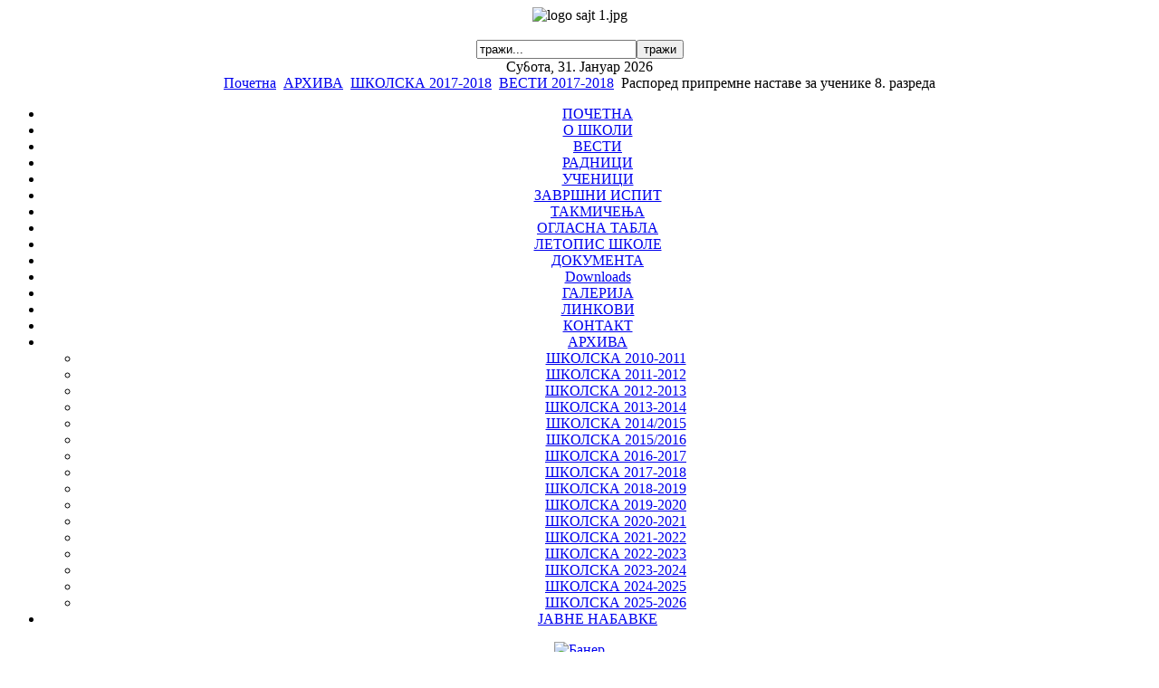

--- FILE ---
content_type: text/html; charset=utf-8
request_url: http://www.osvukkaradzicsocanica.edu.rs/index.php?option=com_content&view=article&id=1218:-8-&catid=217:-2017-2018&Itemid=221
body_size: 6231
content:
<!DOCTYPE html PUBLIC "-//W3C//DTD XHTML 1.0 Transitional//EN" "http://www.w3.org/TR/xhtml1/DTD/xhtml1-transitional.dtd">
<html xmlns="http://www.w3.org/1999/xhtml" xml:lang="sr-rs" lang="sr-rs" >
<head>
  <meta http-equiv="content-type" content="text/html; charset=utf-8" />
  <meta name="robots" content="index, follow" />
  <meta name="keywords" content="Osnovna Skola Vuk Karadzic Socanica" />
  <meta name="title" content="Распоред припремне наставе за ученике 8. разреда" />
  <meta name="author" content="SasaJovanovic" />
  <meta name="description" content="Osnovna Skola Vuk Karadzic Socanica" />
  <meta name="generator" content="Joomla! 1.5 - Open Source Content Management" />
  <title>Распоред припремне наставе за ученике 8. разреда</title>
  <link href="/templates/rhuk_milkyway/favicon.ico" rel="shortcut icon" type="image/x-icon" />
  <style type="text/css">
    <!--

        a.flag {font-size:24px;padding:1px 0;background-repeat:no-repeat;background-image:url('/modules/mod_gtranslate/tmpl/lang/24a.png');}
        a.flag:hover {background-image:url('/modules/mod_gtranslate/tmpl/lang/24.png');}
        a.flag img {border:0;}
        a.alt_flag {font-size:24px;padding:1px 0;background-repeat:no-repeat;background-image:url('/modules/mod_gtranslate/tmpl/lang/alt_flagsa.png');}
        a.alt_flag:hover {background-image:url('/modules/mod_gtranslate/tmpl/lang/alt_flags.png');}
        a.alt_flag img {border:0;}
    
    -->
  </style>
  <script type="text/javascript" src="/media/system/js/mootools.js"></script>
  <script type="text/javascript" src="/media/system/js/caption.js"></script>
  <script type="text/javascript" src="http://www.osvukkaradzicsocanica.edu.rs//modules/mod_date2/ty2udate.js"></script>


<link rel="stylesheet" href="/templates/system/css/system.css" type="text/css" />
<link rel="stylesheet" href="/templates/system/css/general.css" type="text/css" />
<link rel="stylesheet" href="/templates/rhuk_milkyway/css/template.css" type="text/css" />
<link rel="stylesheet" href="/templates/rhuk_milkyway/css/blue.css" type="text/css" />
<link rel="stylesheet" href="/templates/rhuk_milkyway/css/blue_bg.css" type="text/css" />
<!--[if lte IE 6]>
<link href="/templates/rhuk_milkyway/css/ieonly.css" rel="stylesheet" type="text/css" />
<![endif]-->

</head>
<body id="page_bg" class="color_blue bg_blue width_fmax">
<a name="up" id="up"></a>
<div class="center" align="center">
	<div id="wrapper">
		<div id="wrapper_r">
			<div id="header">
				<div id="header_l">
					<div id="header_r">
						<div id="logo"></div>
						<div align="center">
	<img src="/images/logo_sajta/logo sajt 1.jpg" alt="logo sajt 1.jpg" width="420" height="110" /></div>
					</div>
				</div>
			</div>

			<div id="tabarea">
				<div id="tabarea_l">
					<div id="tabarea_r">
						<div id="tabmenu">
						<table cellpadding="0" cellspacing="0" class="pill">
							<tr>
								<td class="pill_l">&nbsp;</td>
								<td class="pill_m">
								<div id="pillmenu">
									
								</div>
								</td>
								<td class="pill_r">&nbsp;</td>
							</tr>
							</table>
						</div>
					</div>
				</div>
			</div>

			<div id="search">
				<form action="index.php" method="post">
	<div class="search-search">
		<input name="searchword" id="mod_search_searchword" maxlength="20" alt="тражи" class="inputbox-search" type="text" size="20" value="тражи..."  onblur="if(this.value=='') this.value='тражи...';" onfocus="if(this.value=='тражи...') this.value='';" /><input type="submit" value="тражи" class="button-search" onclick="this.form.searchword.focus();"/>	</div>
	<input type="hidden" name="task"   value="search" />
	<input type="hidden" name="option" value="com_search" />
	<input type="hidden" name="Itemid" value="221" />
</form><span id="ty2udate55">	<script language="javascript" type="text/javascript">
	<!--
	function ISO8601Local55(date) {
	// handles years from 0000 to 9999 only
		var offset55 = date.getTimezoneOffset();
		var offsetSign55 = "-";
		if (offset55 <= 0) {
			offsetSign55 = "+";
			offset55 = -offset55;
		}
		var offsetHours55 = Math.floor(offset55 / 60);
		var offsetMinutes55 = offset55 - offsetHours55 * 60;
		return ("000" + date.getFullYear()).slice(-4) +
		"-" + ("0" + (date.getMonth() + 1)).slice(-2) +
		"-" + ("0" + date.getDate()).slice(-2) +
		"T" + ("0" + date.getHours()).slice(-2) +
		":" + ("0" + date.getMinutes()).slice(-2) +
		":" + ("0" + date.getSeconds()).slice(-2) +
		"," + ("00" + date.getMilliseconds()).slice(-3) +
		offsetSign55 + ("0" + offsetHours55).slice(-2) +
		":" + ("0" + offsetMinutes55).slice(-2);
	}

	var ISO860155 = "0";

	function clock55() {
		var newdate55 = new Date();

		if(ISO860155 == "1") {

			var time55 = ISO8601Local55(newdate55);

		} else {

			var day55="";
			var month55="";
			var myweekday55="";
			var year55="";
			var mydate55 = new Date();
			var dston55  =  new  Date('March 14, 1999 2:59:59');
			var dstoff55 = new Date('November 7, 1999 2:59:59');
			dston55.setFullYear(newdate55.getFullYear());
			dstoff55.setFullYear(newdate55.getFullYear());

			var dst55 = "1";
			var myzone55 = newdate55.getTimezoneOffset();

			var zone55 = +1;
			
			// zone is negative so convert to positive to do calculations
			if (zone55 <= 0) {
				zoneb55 = -zone55;
			} else {
				zoneb55 = zone55;
			}
			
			if (mydate55 > dston55 && mydate55 < dstoff55 && dst55 == "1") {
			//date is between dst dates and dst adjust is on.
				zonea55 = zoneb55 - 1;
				var houradjust55 = 0;
			} else {
				zonea55 = zoneb55;
				var houradjust55 = -1;
			};

			newtime55=newdate55.getTime();

			var newzone55 =  (zonea55*60*60*1000);

			// convert zone back to negative if it was negative originally
			if (zone55 <= 0) {
				newzone55 = -newzone55;
			}
			newtimea55 = newtime55+(myzone55*60*1000)+newzone55;

			mydate55.setTime(newtimea55);
			myday55 = mydate55.getDay();
			mymonth55 = mydate55.getMonth();
			myweekday55= mydate55.getDate();
			myyear55= mydate55.getYear();
			year55 = myyear55;

			if (year55 < 2000) year55 = year55 + 1900;
			myhours55 = mydate55.getHours();

			
				if (myhours55 < 10){
					myhours55 = "0" + myhours55;
				}
				else {
					myhours55 = "" + myhours55;
				};

			
			myminutes55 = mydate55.getMinutes();

			if (myminutes55 < 10){
				mytime55 = "0" + myminutes55;
			}
			else {
				mytime55 = "" + myminutes55;
			};

			myseconds55 = mydate55.getSeconds();

			if (myseconds55 < 10) {
				myseconds55 = "0" + myseconds55;
			} else {
				myseconds55 = "" + myseconds55;
			};

			arday55 = new Array("Недеља","Понедељак","Уторак","Среда","Четвртак","Петак","Субота")
			armonth55 = new Array("Јануар","Фебруар","Март","Април","Мај","Јун","Јул","Август","Септембар", "Октобар","Новембар","Децембар")
			ardate55 = new Array("0th","1.","2.","3.","4.","5.","6.","7.","8.","9.","10.","11.","12.","13.","14.","15.","16.","17.","18.","19.","20.","21.","22.","23.","24.","25.","26.","27.","28.","29.","30.","31.");

			
				var time55 = (""+arday55[myday55]+","+" "+ardate55[myweekday55]+" "+armonth55[mymonth55]+" "+year55+"");

				}

	document.getElementById('ty2udate55').innerHTML  = time55;

	setTimeout("clock55()", 1000)

	}
	listen("load", window, clock55);
	//-->
	</script>

	</span>
			</div>

			<div id="pathway">
				<span class="breadcrumbs pathway">
<a href="http://www.osvukkaradzicsocanica.edu.rs/" class="pathway">Почетна</a> <img src="/templates/rhuk_milkyway/images/arrow.png" alt=""  /> <a href="/index.php?option=com_content&amp;view=article&amp;id=413&amp;Itemid=105" class="pathway">АРХИВА</a> <img src="/templates/rhuk_milkyway/images/arrow.png" alt=""  /> <a href="/index.php?option=com_content&amp;view=section&amp;layout=blog&amp;id=48&amp;Itemid=221" class="pathway">ШКОЛСКА 2017-2018</a> <img src="/templates/rhuk_milkyway/images/arrow.png" alt=""  /> <a href="/index.php?view=category&amp;id=217%3A-2017-2018&amp;option=com_content&amp;Itemid=221" class="pathway">ВЕСТИ 2017-2018</a> <img src="/templates/rhuk_milkyway/images/arrow.png" alt=""  /> Распоред припремне наставе за ученике 8. разреда</span>

			</div>

			<div class="clr"></div>

			<div id="whitebox">
				<div id="whitebox_t">
					<div id="whitebox_tl">
						<div id="whitebox_tr"></div>
					</div>
				</div>

				<div id="whitebox_m">
					<div id="area">
									

						<div id="leftcolumn">
															<div class="module_menu">
			<div>
				<div>
					<div>
											
<ul class="menu">
	<li class="item1">
		<a href="http://www.osvukkaradzicsocanica.edu.rs/">
			<span>ПОЧЕТНА</span>
		</a>
	</li>
	<li class="parent item56">
		<a href="/index.php?option=com_content&amp;view=section&amp;layout=blog&amp;id=5&amp;Itemid=56">
			<span>О ШКОЛИ</span>
		</a>
	</li>
	<li class="item72">
		<a href="/index.php?option=com_content&amp;view=section&amp;layout=blog&amp;id=8&amp;Itemid=72">
			<span>ВЕСТИ</span>
		</a>
	</li>
	<li class="parent item57">
		<a href="/index.php?option=com_content&amp;view=article&amp;id=61&amp;Itemid=57">
			<span>РАДНИЦИ</span>
		</a>
	</li>
	<li class="parent item58">
		<a href="/index.php?option=com_content&amp;view=article&amp;id=63&amp;Itemid=58">
			<span>УЧЕНИЦИ</span>
		</a>
	</li>
	<li class="parent item144">
		<a href="/index.php?option=com_content&amp;view=section&amp;layout=blog&amp;id=59&amp;Itemid=144">
			<span>ЗАВРШНИ ИСПИТ</span>
		</a>
	</li>
	<li class="parent item143">
		<a href="/index.php?option=com_content&amp;view=category&amp;layout=blog&amp;id=242&amp;Itemid=143">
			<span>ТАКМИЧЕЊА</span>
		</a>
	</li>
	<li class="item109">
		<a href="/index.php?option=com_content&amp;view=article&amp;id=259&amp;Itemid=109">
			<span>ОГЛАСНА ТАБЛА</span>
		</a>
	</li>
	<li class="item146">
		<a href="/index.php?option=com_weblinks&amp;view=category&amp;id=154&amp;Itemid=146">
			<span>ЛЕТОПИС ШКОЛЕ</span>
		</a>
	</li>
	<li class="item76">
		<a href="/index.php?option=com_weblinks&amp;view=category&amp;id=64&amp;Itemid=76">
			<span>ДОКУМЕНТА</span>
		</a>
	</li>
	<li class="parent item98">
		<a href="/index.php?option=com_content&amp;view=section&amp;id=21&amp;Itemid=98">
			<span>Downloads</span>
		</a>
	</li>
	<li class="item68">
		<a href="/index.php?option=com_weblinks&amp;view=category&amp;id=67&amp;Itemid=68">
			<span>ГАЛЕРИЈА</span>
		</a>
	</li>
	<li class="item69">
		<a href="/index.php?option=com_weblinks&amp;view=category&amp;id=2&amp;Itemid=69">
			<span>ЛИНКОВИ</span>
		</a>
	</li>
	<li class="item70">
		<a href="/index.php?option=com_contact&amp;view=category&amp;catid=12&amp;Itemid=70">
			<span>КОНТАКТ</span>
		</a>
	</li>
	<li class="parent active item105">
		<a href="/index.php?option=com_content&amp;view=article&amp;id=413&amp;Itemid=105">
			<span>АРХИВА</span>
		</a>
		<ul>
			<li class="item106">
				<a href="/index.php?option=com_content&amp;view=section&amp;layout=blog&amp;id=26&amp;Itemid=106">
					<span>ШКОЛСКА 2010-2011</span>
				</a>
			</li>
			<li class="item124">
				<a href="/index.php?option=com_content&amp;view=section&amp;layout=blog&amp;id=30&amp;Itemid=124">
					<span>ШКОЛСКА 2011-2012</span>
				</a>
			</li>
			<li class="item145">
				<a href="/index.php?option=com_content&amp;view=section&amp;layout=blog&amp;id=34&amp;Itemid=145">
					<span>ШКОЛСКА 2012-2013</span>
				</a>
			</li>
			<li class="item161">
				<a href="/index.php?option=com_content&amp;view=section&amp;layout=blog&amp;id=35&amp;Itemid=161">
					<span>ШКОЛСКА 2013-2014</span>
				</a>
			</li>
			<li class="item176">
				<a href="/index.php?option=com_content&amp;view=section&amp;layout=blog&amp;id=39&amp;Itemid=176">
					<span>ШКОЛСКА 2014/2015</span>
				</a>
			</li>
			<li class="item177">
				<a href="/index.php?option=com_content&amp;view=section&amp;layout=blog&amp;id=40&amp;Itemid=177">
					<span>ШКОЛСКА 2015/2016</span>
				</a>
			</li>
			<li class="item192">
				<a href="/index.php?option=com_content&amp;view=section&amp;layout=blog&amp;id=45&amp;Itemid=192">
					<span>ШКОЛСКА 2016-2017</span>
				</a>
			</li>
			<li id="current" class="active item221">
				<a href="/index.php?option=com_content&amp;view=section&amp;layout=blog&amp;id=48&amp;Itemid=221">
					<span>ШКОЛСКА 2017-2018</span>
				</a>
			</li>
			<li class="item237">
				<a href="/index.php?option=com_content&amp;view=section&amp;layout=blog&amp;id=51&amp;Itemid=237">
					<span>ШКОЛСКА 2018-2019</span>
				</a>
			</li>
			<li class="item241">
				<a href="/index.php?option=com_content&amp;view=section&amp;layout=blog&amp;id=56&amp;Itemid=241">
					<span>ШКОЛСКА 2019-2020</span>
				</a>
			</li>
			<li class="item242">
				<a href="/index.php?option=com_content&amp;view=section&amp;layout=blog&amp;id=61&amp;Itemid=242">
					<span>ШКОЛСКА 2020-2021</span>
				</a>
			</li>
			<li class="item243">
				<a href="/index.php?option=com_content&amp;view=section&amp;layout=blog&amp;id=62&amp;Itemid=243">
					<span>ШКОЛСКА 2021-2022</span>
				</a>
			</li>
			<li class="item244">
				<a href="/index.php?option=com_content&amp;view=section&amp;layout=blog&amp;id=63&amp;Itemid=244">
					<span>ШКОЛСКА 2022-2023</span>
				</a>
			</li>
			<li class="item245">
				<a href="/index.php?option=com_content&amp;view=section&amp;layout=blog&amp;id=64&amp;Itemid=245">
					<span>ШКОЛСКА 2023-2024</span>
				</a>
			</li>
			<li class="item246">
				<a href="/index.php?option=com_content&amp;view=section&amp;layout=blog&amp;id=65&amp;Itemid=246">
					<span>ШКОЛСКА 2024-2025</span>
				</a>
			</li>
			<li class="item247">
				<a href="/index.php?option=com_content&amp;view=section&amp;layout=blog&amp;id=8&amp;Itemid=247">
					<span>ШКОЛСКА 2025-2026</span>
				</a>
			</li>
		</ul>
	</li>
	<li class="item238">
		<a href="/index.php?option=com_weblinks&amp;view=category&amp;id=250&amp;Itemid=238">
			<span>ЈАВНЕ НАБАВКЕ</span>
		</a>
	</li>
</ul>					</div>
				</div>
			</div>
		</div>
			<div class="module">
			<div>
				<div>
					<div>
											<div class="bannergroup">

<div class="banneritem"><a href="/index.php?option=com_banners&amp;task=click&amp;bid=57" target="_blank"><img src="http://www.osvukkaradzicsocanica.edu.rs/images/banners/ms19.jpg" alt="Банер" /></a><div class="clr"></div>
	</div>

</div>					</div>
				</div>
			</div>
		</div>
			<div class="module">
			<div>
				<div>
					<div>
											<div class="bannergroup">

<div class="banneritem"><a href="/index.php?option=com_banners&amp;task=click&amp;bid=55" target="_blank"><img src="http://www.osvukkaradzicsocanica.edu.rs/images/banners/fuzijainzinjering1.png" alt="Банер" /></a><div class="clr"></div>
	</div>

</div>					</div>
				</div>
			</div>
		</div>
	
												</div>

												<div id="maincolumn">
													
							<table class="nopad">
								<tr valign="top">
									<td>
										<table class="contentpaneopen">
<tr>
		<td class="contentheading" width="100%">
				<a href="/index.php?option=com_content&amp;view=article&amp;id=1218:-8-&amp;catid=217:-2017-2018&amp;Itemid=221" class="contentpagetitle">
			Распоред припремне наставе за ученике 8. разреда</a>
			</td>
						<td align="right" width="100%" class="buttonheading">
		<a href="/index.php?view=article&amp;catid=217%3A-2017-2018&amp;id=1218%3A-8-&amp;format=pdf&amp;option=com_content&amp;Itemid=221" title="ПДФ" onclick="window.open(this.href,'win2','status=no,toolbar=no,scrollbars=yes,titlebar=no,menubar=no,resizable=yes,width=640,height=480,directories=no,location=no'); return false;" rel="nofollow"><img src="/images/M_images/pdf_button.png" alt="ПДФ"  /></a>		</td>
		
				<td align="right" width="100%" class="buttonheading">
		<a href="/index.php?view=article&amp;catid=217%3A-2017-2018&amp;id=1218%3A-8-&amp;tmpl=component&amp;print=1&amp;layout=default&amp;page=&amp;option=com_content&amp;Itemid=221" title="Штампа" onclick="window.open(this.href,'win2','status=no,toolbar=no,scrollbars=yes,titlebar=no,menubar=no,resizable=yes,width=640,height=480,directories=no,location=no'); return false;" rel="nofollow"><img src="/images/M_images/printButton.png" alt="Штампа"  /></a>		</td>
		
				<td align="right" width="100%" class="buttonheading">
		<a href="/index.php?option=com_mailto&amp;tmpl=component&amp;link=50c079724b70305fa2c62b6dc1d65764b2ebd483" title="Ел. пошта" onclick="window.open(this.href,'win2','width=400,height=350,menubar=yes,resizable=yes'); return false;"><img src="/images/M_images/emailButton.png" alt="Ел. пошта"  /></a>		</td>
					</tr>
</table>

<table class="contentpaneopen">

<tr>
	<td valign="top" class="createdate">
		четвртак, 31 мај 2018 18:47	</td>
</tr>


<tr>
<td valign="top">

</strong></span></p>
<p> </p>
<p> </p>
<p align="center"><strong>РАСПОРЕД ПРИПРЕМНЕ НАСТАВЕ ЗА УЧЕНИКЕ 8. РАЗРЕДА</strong></p>
<p align="center"><strong>КОЈИ СЕ УПУЋУЈУ НА ПОПРАВНИ ИСПИТ</strong></p>
<p align="center"><strong><a href="/images/stories/17_18/9_Maj2018/raspopr20188.jpg"><img src="/images/stories/17_18/9_Maj2018/raspopr20188.jpg" border="0" width="550" /></a><br /></strong></p>
<p align="center"><strong><br /></strong></p>
<p>Полагање поправног испита биће:</p>
<p>-  <strong>Писмени део</strong> –  8. јуна 2018. године</p>
<p>-  <strong>Усмени део</strong> – 11. јуна 2018. године</p>
<p> </p>
<p> </p>
<p> </p>
<p>У Сочаници, 31. маја 2018. године</p>
<p> </p>
<p>Директор школе:</p>
<p>Драган Радовановић, проф.</p></td>
</tr>

</table>
<span class="article_separator">&nbsp;</span>

										
									</td>
																			<td class="greyline">&nbsp;</td>
										<td width="170">
													<div class="moduletable">
					<h3>Језик</h3>
					<noscript>Javascript is required to use this <a href="http://gtranslate.net/">website translator</a>, <a href="http://gtranslate.net/">free translator</a></noscript>
<script type="text/javascript">
/* <![CDATA[ */
        if(top.location!=self.location)top.location=self.location;
    window['_tipoff']=function(){};window['_tipon']=function(a){};
    function doTranslate(lang_pair) {if(lang_pair.value)lang_pair=lang_pair.value;if(lang_pair=='')return;if(location.hostname=='www.osvukkaradzicsocanica.edu.rs' && lang_pair=='sr|sr')return;var lang=lang_pair.split('|')[1];if(location.hostname!='www.osvukkaradzicsocanica.edu.rs' && lang_pair=='sr|sr')location.href=unescape(gfg('u'));else if(location.hostname=='www.osvukkaradzicsocanica.edu.rs' && lang_pair!='sr|sr')location.href='http://translate.google.com/translate?client=tmpg&hl=en&langpair='+lang_pair+'&u='+escape(location.href);else location.href='http://translate.google.com/translate?client=tmpg&hl=en&langpair='+lang_pair+'&u='+unescape(gfg('u'));}
    function gfg(name) {name=name.replace(/[\[]/,"\\\[").replace(/[\]]/,"\\\]");var regexS="[\\?&]"+name+"=([^&#]*)";var regex=new RegExp(regexS);var results=regex.exec(location.href);if(results==null)return '';return results[1];}
    /* ]]> */
</script>


<a href="javascript:doTranslate('sr|sr')" title="Serbian" class="flag" style="background-position:-600px -300px;"><img src="/modules/mod_gtranslate/tmpl/lang/blank.png" height="24" width="24" alt="Serbian" /></a> <a href="javascript:doTranslate('sr|en')" title="English" class="flag" style="background-position:-0px -0px;"><img src="/modules/mod_gtranslate/tmpl/lang/blank.png" height="24" width="24" alt="English" /></a> <a href="javascript:doTranslate('sr|fr')" title="French" class="flag" style="background-position:-200px -100px;"><img src="/modules/mod_gtranslate/tmpl/lang/blank.png" height="24" width="24" alt="French" /></a> <a href="javascript:doTranslate('sr|de')" title="German" class="flag" style="background-position:-300px -100px;"><img src="/modules/mod_gtranslate/tmpl/lang/blank.png" height="24" width="24" alt="German" /></a> <a href="javascript:doTranslate('sr|it')" title="Italian" class="flag" style="background-position:-600px -100px;"><img src="/modules/mod_gtranslate/tmpl/lang/blank.png" height="24" width="24" alt="Italian" /></a> <a href="javascript:doTranslate('sr|ru')" title="Russian" class="flag" style="background-position:-500px -200px;"><img src="/modules/mod_gtranslate/tmpl/lang/blank.png" height="24" width="24" alt="Russian" /></a> 		</div>
	
										</td>
																	</tr>
							</table>

						</div>
						<div class="clr"></div>
					</div>
					<div class="clr"></div>
				</div>

				<div id="whitebox_b">
					<div id="whitebox_bl">
						<div id="whitebox_br"></div>
					</div>
				</div>
			</div>

			<div id="footerspacer"></div>
		</div>

		<div id="footer">
			<div id="footer_l">
				<div id="footer_r">
					<p id="syndicate">
						
					</p>
					<p id="power_by">
	 				 	Покреће <a href="http://www.joomla.org">Joomla!</a>.
						исправан <a href="http://validator.w3.org/check/referer">XHTML</a> и <a href="http://jigsaw.w3.org/css-validator/check/referer">CSS</a>.
					</p>
				</div>
			</div>
		</div>
	</div>
</div>

<script>
  (function(i,s,o,g,r,a,m){i['GoogleAnalyticsObject']=r;i[r]=i[r]||function(){
  (i[r].q=i[r].q||[]).push(arguments)},i[r].l=1*new Date();a=s.createElement(o),
  m=s.getElementsByTagName(o)[0];a.async=1;a.src=g;m.parentNode.insertBefore(a,m)
  })(window,document,'script','//www.google-analytics.com/analytics.js','ga');

  ga('create', 'UA-45471023-1', 'osvukkaradzicsocanica.edu.rs');
  ga('send', 'pageview');

</script>
<script defer src="https://static.cloudflareinsights.com/beacon.min.js/vcd15cbe7772f49c399c6a5babf22c1241717689176015" integrity="sha512-ZpsOmlRQV6y907TI0dKBHq9Md29nnaEIPlkf84rnaERnq6zvWvPUqr2ft8M1aS28oN72PdrCzSjY4U6VaAw1EQ==" data-cf-beacon='{"version":"2024.11.0","token":"e60f043639d14df2b6fdb96e88a9e8b3","r":1,"server_timing":{"name":{"cfCacheStatus":true,"cfEdge":true,"cfExtPri":true,"cfL4":true,"cfOrigin":true,"cfSpeedBrain":true},"location_startswith":null}}' crossorigin="anonymous"></script>
</body>
</html>

--- FILE ---
content_type: text/plain
request_url: https://www.google-analytics.com/j/collect?v=1&_v=j102&a=213003910&t=pageview&_s=1&dl=http%3A%2F%2Fwww.osvukkaradzicsocanica.edu.rs%2Findex.php%3Foption%3Dcom_content%26view%3Darticle%26id%3D1218%3A-8-%26catid%3D217%3A-2017-2018%26Itemid%3D221&ul=en-us%40posix&dt=%D0%A0%D0%B0%D1%81%D0%BF%D0%BE%D1%80%D0%B5%D0%B4%20%D0%BF%D1%80%D0%B8%D0%BF%D1%80%D0%B5%D0%BC%D0%BD%D0%B5%20%D0%BD%D0%B0%D1%81%D1%82%D0%B0%D0%B2%D0%B5%20%D0%B7%D0%B0%20%D1%83%D1%87%D0%B5%D0%BD%D0%B8%D0%BA%D0%B5%208.%20%D1%80%D0%B0%D0%B7%D1%80%D0%B5%D0%B4%D0%B0&sr=1280x720&vp=1280x720&_u=IEBAAAABAAAAACAAI~&jid=1474105236&gjid=585558003&cid=1351097522.1769841357&tid=UA-45471023-1&_gid=523364810.1769841357&_r=1&_slc=1&z=1269137962
body_size: -289
content:
2,cG-4E2938Q0JY